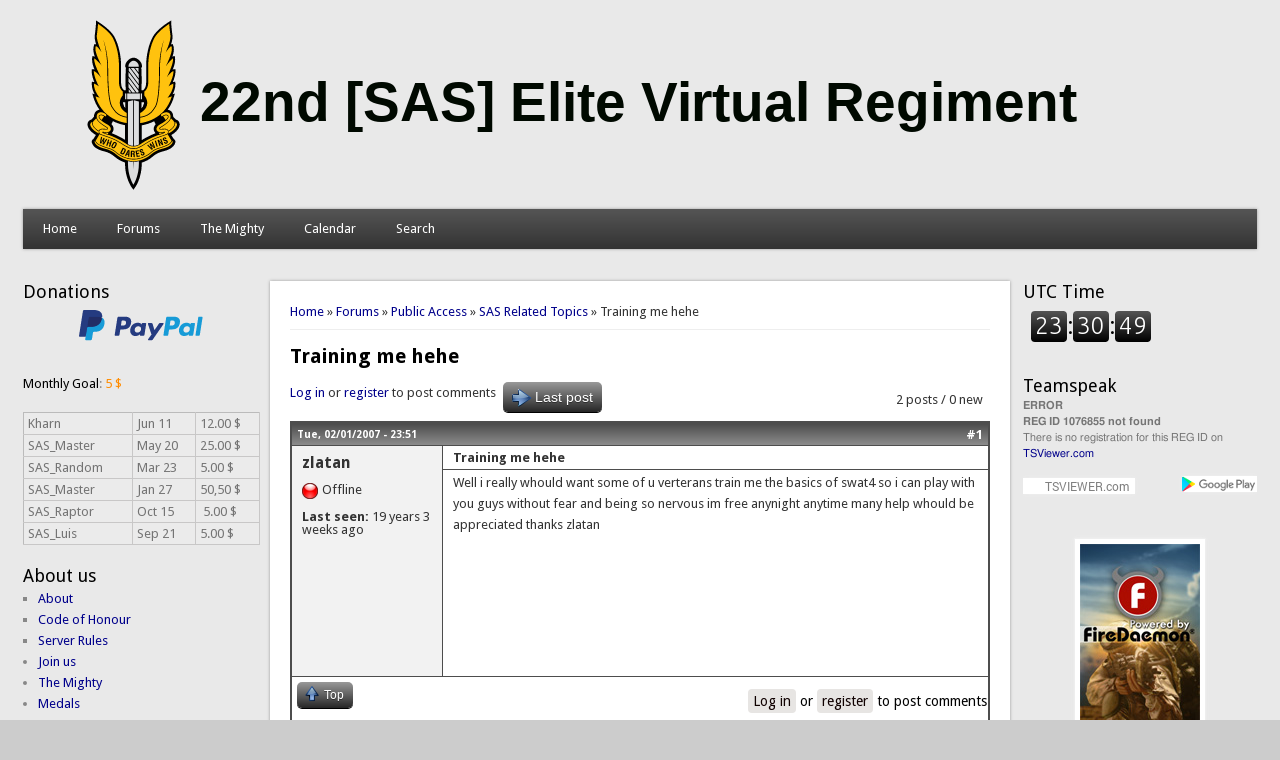

--- FILE ---
content_type: text/html; charset=utf-8
request_url: https://sasclan.org/forum-topic/training-me-hehe-4824
body_size: 7209
content:
<!DOCTYPE html>
<html lang="en">
<head>
<meta http-equiv="X-UA-Compatible" content="IE=Edge" />
<meta name="theme-color" content="#4d4d4d">
<meta charset="utf-8" />
<meta name="Generator" content="Drupal 7 (http://drupal.org)" />
<link rel="canonical" href="https://sasclan.org/forum-topic/training-me-hehe-4824" />
<link rel="canonical" href="/forum-topic/training-me-hehe-4824" />
<link rel="shortlink" href="/node/4824" />
<meta name="viewport" content="width=device-width" />
<link rel="shortcut icon" href="https://sasclan.org/favicon.ico" type="image/vnd.microsoft.icon" />
<title>Training me hehe | 22nd SAS Elite Virtual Regiment</title>
<link type="text/css" rel="stylesheet" href="https://sasclan.org/sites/default/files/css/css_xE-rWrJf-fncB6ztZfd2huxqgxu4WO-qwma6Xer30m4.css" media="all" />
<link type="text/css" rel="stylesheet" href="https://sasclan.org/sites/default/files/css/css_P-pKQEJF-2KPAgK4uvmwgf7-tcYDeWnE5ixOdeQXR3c.css" media="all" />
<link type="text/css" rel="stylesheet" href="https://sasclan.org/sites/default/files/css/css_vhIPnsR2krWwoVL48w96jnqp4Awk-XB2wIq_kSdafXs.css" media="all" />
<link type="text/css" rel="stylesheet" href="https://sasclan.org/sites/default/files/css/css_sPp5mQbu0irRRBcZEd-FQrcpPfywO_lWjqw03T5NDvc.css" media="all" />
<script type="text/javascript" src="https://sasclan.org/sites/default/files/js/js_YD9ro0PAqY25gGWrTki6TjRUG8TdokmmxjfqpNNfzVU.js"></script>
<script type="text/javascript" src="https://sasclan.org/sites/default/files/js/js_gHk2gWJ_Qw_jU2qRiUmSl7d8oly1Cx7lQFrqcp3RXcI.js"></script>
<script type="text/javascript" src="https://sasclan.org/sites/default/files/js/js_bThboHuxXyfb0-RMw4N5B11bzRXGIrA0Dd_m0-nAtYs.js"></script>
<script type="text/javascript" src="https://sasclan.org/sites/default/files/googleanalytics/js?t7oeb1"></script>
<script type="text/javascript">
<!--//--><![CDATA[//><!--
window.dataLayer = window.dataLayer || [];function gtag(){dataLayer.push(arguments)};gtag("js", new Date());gtag("set", "developer_id.dMDhkMT", true);gtag("config", "UA-60482578-1", {"groups":"default","link_attribution":true});
//--><!]]>
</script>
<script type="text/javascript" src="https://sasclan.org/sites/default/files/js/js_i9-mZxF1wrIj_pHo8CcygMfG3cz35Mlm6odAjzL19fk.js"></script>
<script type="text/javascript">
<!--//--><![CDATA[//><!--
var _paq = _paq || [];(function(){var u=(("https:" == document.location.protocol) ? "https://stats.scapin.dk/" : "https://stats.scapin.dk/");_paq.push(["setSiteId", "1"]);_paq.push(["setTrackerUrl", u+"matomo.php"]);_paq.push(["setDoNotTrack", 1]);_paq.push(["trackPageView"]);_paq.push(["setIgnoreClasses", ["no-tracking","colorbox"]]);_paq.push(["enableLinkTracking"]);var d=document,g=d.createElement("script"),s=d.getElementsByTagName("script")[0];g.type="text/javascript";g.defer=true;g.async=true;g.src="https://sasclan.org/sites/default/files/matomo/matomo.js?t7oeb1";s.parentNode.insertBefore(g,s);})();
//--><!]]>
</script>
<script type="text/javascript" src="https://sasclan.org/sites/default/files/js/js_iYsPpB3B-cWPXOZpHqdoSUudh3OYEXD053YZrYvXrws.js"></script>
<script type="text/javascript">
<!--//--><![CDATA[//><!--
jQuery.extend(Drupal.settings, {"basePath":"\/","pathPrefix":"","setHasJsCookie":0,"ajaxPageState":{"theme":"professional_theme","theme_token":"aFHo11EZBuE-09WGkkaait4VikWeoqIfXkmi5WEblw4","js":{"modules\/statistics\/statistics.js":1,"misc\/jquery.js":1,"misc\/jquery-extend-3.4.0.js":1,"misc\/jquery-html-prefilter-3.5.0-backport.js":1,"misc\/jquery.once.js":1,"misc\/drupal.js":1,"sites\/all\/modules\/entityreference\/js\/entityreference.js":1,"sites\/all\/modules\/quote\/quote.js":1,"sites\/all\/modules\/google_analytics\/googleanalytics.js":1,"https:\/\/sasclan.org\/sites\/default\/files\/googleanalytics\/js?t7oeb1":1,"0":1,"sites\/all\/modules\/matomo\/matomo.js":1,"1":1,"sites\/all\/themes\/professional_theme\/js\/custom.js":1},"css":{"modules\/system\/system.base.css":1,"modules\/system\/system.menus.css":1,"modules\/system\/system.messages.css":1,"modules\/system\/system.theme.css":1,"modules\/aggregator\/aggregator.css":1,"modules\/book\/book.css":1,"sites\/all\/modules\/calendar\/css\/calendar_multiday.css":1,"modules\/comment\/comment.css":1,"sites\/all\/modules\/date\/date_repeat_field\/date_repeat_field.css":1,"modules\/field\/theme\/field.css":1,"modules\/node\/node.css":1,"modules\/poll\/poll.css":1,"modules\/search\/search.css":1,"modules\/user\/user.css":1,"modules\/forum\/forum.css":1,"sites\/all\/modules\/views\/css\/views.css":1,"sites\/all\/modules\/ckeditor\/css\/ckeditor.css":1,"sites\/all\/modules\/ctools\/css\/ctools.css":1,"sites\/all\/modules\/panels\/css\/panels.css":1,"sites\/all\/modules\/quote\/quote.css":1,"sites\/all\/modules\/xbbcode\/xbbcode_basic\/xbbcode_basic.css":1,"sites\/all\/modules\/xbbcode\/xbbcode_list\/xbbcode_list.css":1,"sites\/all\/modules\/advanced_forum\/styles\/naked\/advanced-forum.naked.structure.css":1,"sites\/all\/modules\/custom_forum_themes\/styles\/sas\/advanced-forum.sas.structure.css":1,"sites\/all\/modules\/custom_forum_themes\/styles\/sas\/advanced-forum.sas.style.css":1,"sites\/all\/modules\/advanced_forum\/styles\/naked\/advanced-forum.naked.images.css":1,"sites\/all\/modules\/custom_forum_themes\/styles\/sas\/advanced-forum.sas.images.css":1,"sites\/all\/themes\/professional_theme\/style.css":1}},"quote_nest":"2","googleanalytics":{"account":["UA-60482578-1"],"trackOutbound":1,"trackMailto":1,"trackDownload":1,"trackDownloadExtensions":"7z|aac|arc|arj|asf|asx|avi|bin|csv|doc(x|m)?|dot(x|m)?|exe|flv|gif|gz|gzip|hqx|jar|jpe?g|js|mp(2|3|4|e?g)|mov(ie)?|msi|msp|pdf|phps|png|ppt(x|m)?|pot(x|m)?|pps(x|m)?|ppam|sld(x|m)?|thmx|qtm?|ra(m|r)?|sea|sit|tar|tgz|torrent|txt|wav|wma|wmv|wpd|xls(x|m|b)?|xlt(x|m)|xlam|xml|z|zip"},"matomo":{"trackMailto":1},"statistics":{"data":{"nid":"4824"},"url":"\/modules\/statistics\/statistics.php"},"urlIsAjaxTrusted":{"\/forum-topic\/training-me-hehe-4824?destination=node\/4824":true},"js":{"tokens":[]}});
//--><!]]>
</script>
<!--[if lt IE 9]><script src="//html5shiv.googlecode.com/svn/trunk/html5.js"></script><![endif]-->
</head>
<body class="html not-front not-logged-in two-sidebars page-node page-node- page-node-4824 node-type-forum">
    
<script type="application/ld+json">
{
  "@context" : "http://schema.org",
  "@type" : "Organization",
  "name" : "22nd SAS Elite Virtual Regiment",
  "logo": "https://sasclan.org/sites/default/files/images/logo_sas.jpg",
  "url" : "https://sasclan.org",
  "sameAs" : [
    "https://twitter.com/sas22evr",
    "https://www.google.com/+SasclanOrg",
    "http://steamcommunity.com/groups/SASEliteVirtualRegiment"
 ]
}
</script> 
<div id="wrapper">
  <header id="header">
    <div id="logo"><a href="/" title="22nd [SAS] Elite Virtual Regiment"><img src="https://sasclan.org/sites/default/files/images/22nd-sas-elite-virtual-regiment-logo.svg"/></a></div>            <div class="clear2"></div>
          <nav id="main-menu">
        <a class="nav-toggle" href="#">Navigation</a>
        <div class="menu-navigation-container">
          <ul class="menu"><li class="first leaf"><a href="/">Home</a></li>
<li class="expanded"><a href="/forum" title="">Forums</a><ul class="menu"><li class="first leaf"><a href="/forums/chit-chat" title="">Chit Chat</a></li>
<li class="last leaf"><a href="/forums/sas-related-topics" title="">SAS Related Topics</a></li>
</ul></li>
<li class="expanded"><a href="/sas-members" title="">The Mighty</a><ul class="menu"><li class="first leaf"><a href="/sas-members/veterans" title="">Veterans</a></li>
<li class="last leaf"><a href="/sas-members/orgchart" title="">OrgChart </a></li>
</ul></li>
<li class="leaf"><a href="/calendar" title="">Calendar</a></li>
<li class="last leaf"><a href="/search/node" title="">Search</a></li>
</ul>        </div>
        <div class="clear2"></div>
      </nav>
    <!-- end main-menu -->
  </header>

  <div id="container">
    

   
    <div class="content-sidebar-wrap">

    <div id="content">
      <div id="breadcrumbs"><span class="element-invisible">You are here</span><body itemscope itemtype="http://schema.org/WebPage"><div itemprop="breadcrumb"><nav class="breadcrumb"><a href="/">Home</a> » <a href="/forum">Forums</a> » <a href="/forums/public-access">Public Access</a> » <a href="/forums/sas-related-topics">SAS Related Topics</a> » Training me hehe</nav></div></body></div>      <section id="post-content" role="main">
                                <h1 class="page-title">Training me hehe</h1>                                        
  
<div id="forum-topic-header" class="forum-topic-header clearfix">
	
  <div class="topic-post-count">
  2 posts / 0 new  </div>

      <div class="topic-reply-link">
    <a href="/user/login?destination=node/4824%23comment-form">Log in</a> or <a href="/user/register?destination=node/4824%23comment-form">register</a> to post comments    </div>
  
  
      <div class="last-post-link">
     <a href="/forum-topic/training-me-hehe-4824#comment-42029" class="af-button-large active"><span>Last post</span></a>    </div>
  

  <a id="forum-topic-top"></a>
</div>

<div id="post-4824" class="forum-post clearfix en posted-by-283 node-full"  about="/forum-topic/training-me-hehe-4824" typeof="sioc:Post sioct:BoardPost">
  <div class="forum-post-info clearfix">
    <div class="forum-posted-on">
      <span property="dc:date dc:created" content="2007-01-02T23:51:10+00:00" datatype="xsd:dateTime">Tue, 02/01/2007 - 23:51</span>
                </div>
    
    
        
    <span class="forum-post-number"><a href="/forum-topic/training-me-hehe-4824" class="active">#1</a></span>
  </div> 
  <div class="forum-post-wrapper">
    <div class="forum-post-panel-sub">
              


<div class="author-pane">
 <div class="author-pane-inner">
        <div class="author-pane-section author-pane-general">
            <div class="author-pane-line author-name">
        <span class="username" xml:lang="" about="/users/zlatan-283" typeof="sioc:UserAccount" property="" datatype="">zlatan</span>      </div>
		<strong><div class="author-pane-line author-roles author-pane-mobile" style="overflow:hidden"></div></strong>
	

                    
      
                    <div class="author-pane-line author-pane-mobile author-offline">
           Offline        </div>
      
                    <div class="author-pane-line">
           <span class="author-pane-label author-last-active author-pane-mobile">Last seen:</span> 19 years 3 weeks ago        </div>
      
            
            
                </div>

        <div class="author-pane-section author-pane-contact">
            
            
            
                </div>

        <div class="author-pane-section author-pane-admin">
            
              </div>
  </div>
</div>
          </div>

    <div class="forum-post-panel-main clearfix">
              <div class="forum-post-title">
          Training me hehe        </div>
      
      <div class="forum-post-content">
        <div class="field field-name-body field-type-text-with-summary field-label-hidden"><div class="field-items"><div class="field-item even" property="content:encoded"><p>Well i really whould want some of u verterans train me the basics of swat4 so i can play with you guys without fear and being so nervous im free anynight anytime many help whould be appreciated thanks zlatan</p>
</div></div></div><span property="dc:title" content="Training me hehe" class="rdf-meta element-hidden"></span>      </div>

      
          </div>
  </div>
  
  <div class="forum-post-footer clearfix">
    <div class="forum-jump-links">
      <a href="#forum-topic-top" title="Jump to top of page" class="af-button-small"><span>Top</span></a>
    </div>

    <div class="forum-post-links">
      <ul class="links inline"><li class="comment_forbidden first last"><span><a href="/user/login?destination=node/4824%23comment-form">Log in</a> or <a href="/user/register?destination=node/4824%23comment-form">register</a> to post comments</span></li>
</ul>    </div>
  </div>
  </div>
<div id="forum-comments" class="comment-wrapper">
  <a id="comment-42029"></a>


<div id="post-42029" class="forum-post clearfix en posted-by-120"  about="/comment/42029#comment-42029" typeof="sioc:Post sioct:Comment">
  <div class="forum-post-info clearfix">
    <div class="forum-posted-on">
      Wed, 03/01/2007 - 00:27
                    
        
                  </div>
    
    
        
    <span class="forum-post-number"><a href="/comment/42029#comment-42029" class="permalink" rel="bookmark">#2</a></span>
  </div> 
  <div class="forum-post-wrapper">
    <div class="forum-post-panel-sub">
              


<div class="author-pane">
 <div class="author-pane-inner">
        <div class="author-pane-section author-pane-general">
            <div class="author-pane-line author-name">
        <span class="username" xml:lang="" about="/users/sas_en4cer-120" typeof="sioc:UserAccount" property="" datatype="">SAS_En4cer</span>      </div>
		<strong><div class="author-pane-line author-roles author-pane-mobile" style="overflow:hidden"><div class="field field-name-field-member-rank field-type-list-text field-label-hidden"><div class="field-items"><div class="field-item even" property="">Veteran</div></div></div></div></strong>
	<div class="field field-name-field-member-rank-image-alt field-type-list-text field-label-hidden"><div class="field-items"><div class="field-item even" property=""><img src="/sites/default/files/role_images/alternative/22_Vet.svg" alt="Veteran" title="Veteran"></div></div></div>

                    
      
                    <div class="author-pane-line author-pane-mobile author-offline">
           Offline        </div>
      
                    <div class="author-pane-line">
           <span class="author-pane-label author-last-active author-pane-mobile">Last seen:</span> 13 years 9 months ago        </div>
      
            
            
                </div>

        <div class="author-pane-section author-pane-contact">
            
            
            
                </div>

        <div class="author-pane-section author-pane-admin">
            
              </div>
  </div>
</div>
          </div>

    <div class="forum-post-panel-main clearfix">
      
      <div class="forum-post-content">
        <span rel="sioc:reply_of" resource="/forum-topic/training-me-hehe-4824" class="rdf-meta element-hidden"></span><div class="field field-name-comment-body field-type-text-long field-label-hidden"><div class="field-items"><div class="field-item even" property="content:encoded"><p>Zlatan,</p>
<p>You will find that [SAS] members are more then willing to share our knowledge with visitors to our servers. Feel free to mark our SWAT 4 and SWAT 4 TSS servers as your Favourites and watch for our members to join. </p>
<p>Simply join and let us know that you seek to learn. If your attitude is correct and your effort measureable you will learn easily under the guide of our trained SWAT members.</p>
<p>Take your time and read around the site.. look over Tactics... Look over the Join Us section, the About Us section and basically everything inbetween...</p>
<p>[SAS] will always gladly help those who can show that they are willing to work towards a goal... if you expect us to do it all for you... well then by all means... enjoy your visit... cause a visit is all you'll get.</p>
</div></div></div><div class="clear"><div>—</div><p>[color=yellow][SAS] 22nd E.V.R. - SAS_VET_EN4CER /[color] Virtus Disciplina Unitas</p>
</div><span property="foaf:name" content="SAS_En4cer" class="rdf-meta element-hidden"></span>      </div>

      
          </div>
  </div>
  
  <div class="forum-post-footer clearfix">
    <div class="forum-jump-links">
      <a href="#forum-topic-top" title="Jump to top of page" class="af-button-small"><span>Top</span></a>
    </div>

    <div class="forum-post-links">
      <ul class="links inline"><li class="comment_forbidden first last"><span><a href="/user/login?destination=node/4824%23comment-form">Log in</a> or <a href="/user/register?destination=node/4824%23comment-form">register</a> to post comments</span></li>
</ul>    </div>
  </div>
  </div>
        </div>
      </section> <!-- /#main -->
    </div>

          <aside id="sidebar-first" role="complementary">
        <div class="region region-sidebar-first">
  <div id="block-block-7" class="block block-block">

        <span id="sidebar-headings" >Donations</span>
    
  <div class="content">
    <form action="https://www.paypal.com/cgi-bin/webscr" method="post" target="_top">
<p class="rtecenter"><input name="cmd" type="hidden" value="_s-xclick" /> <input name="hosted_button_id" type="hidden" value="SCTQA75CY9VV2" /> <input alt="PayPal – The safer, easier way to pay online!" name="submit" src="https://sasclan.org/sites/default/files/public/images/paypal.svg" type="image" /></p>
</form>
<p><span style="color:#000000;">Monthly Goal</span>: <span style="color:#FF8C00;">5 $</span></p>
<table>
<tbody>
<tr>
<td>Kharn</td>
<td>Jun 11</td>
<td>12.00 $</td>
</tr>
<tr>
<td>SAS_Master</td>
<td>May 20</td>
<td>25.00 $</td>
</tr>
<tr>
<td>SAS_Random</td>
<td>Mar 23</td>
<td>5.00 $</td>
</tr>
<tr>
<td>SAS_Master</td>
<td>Jan 27</td>
<td>50,50 $</td>
</tr>
<tr>
<td>SAS_Raptor</td>
<td>Oct 15</td>
<td> 5.00 $</td>
</tr>
<tr>
<td>SAS_Luis</td>
<td>Sep 21</td>
<td>5.00 $</td>
</tr>
</tbody>
</table>
  </div>
  
</div> <!-- /.block -->
<div id="block-menu-menu-about-us" class="block block-menu">

        <span id="sidebar-headings" >About us</span>
    
  <div class="content">
    <ul class="menu"><li class="first leaf"><a href="/about-10183" title="">About</a></li>
<li class="leaf"><a href="/code-honour-10182" title="">Code of Honour</a></li>
<li class="leaf"><a href="/server-rules-10528" title="">Server Rules</a></li>
<li class="collapsed"><a href="/join-us-10184" title="">Join us</a></li>
<li class="collapsed"><a href="/sas-members" title="">The Mighty</a></li>
<li class="collapsed"><a href="/medals" title="">Medals</a></li>
<li class="leaf"><a href="http://steamcommunity.com/groups/SASEliteVirtualRegiment" title="">SAS Steam Group</a></li>
<li class="leaf"><a href="https://units.arma3.com/unit/22nd-sas-elite-virtual-regiment" title="">SAS Arma 3 Unit</a></li>
<li class="last leaf"><a href="https://www.youtube.com/watch?v=yO7XKy8XqNo&amp;list=PLsQeqdcci7bytZWWo2FGs-HR3dFMtKcYB" title="">Videos</a></li>
</ul>  </div>
  
</div> <!-- /.block -->
<div id="block-menu-menu-armoury" class="block block-menu">

        <span id="sidebar-headings" >Armoury</span>
    
  <div class="content">
    <ul class="menu"><li class="first leaf"><a href="/documentation-11138" title="">Documentation</a></li>
<li class="collapsed"><a href="/downloads" title="">Downloads</a></li>
<li class="leaf"><a href="/getting-started-arma-3-multiplayer-11080" title="">Arma 3</a></li>
<li class="collapsed"><a href="/banlist" title="">Banlist</a></li>
<li class="last leaf"><a href="https://mail.zoho.eu/portal/sasclan" title="">Webmail</a></li>
</ul>  </div>
  
</div> <!-- /.block -->
<div id="block-user-login" class="block block-user">

        <span id="sidebar-headings" >User login</span>
    
  <div class="content">
    <form action="/forum-topic/training-me-hehe-4824?destination=node/4824" method="post" id="user-login-form" accept-charset="UTF-8"><div><div class="form-item form-type-textfield form-item-name">
  <label for="edit-name">Username <span class="form-required" title="This field is required.">*</span></label>
 <input type="text" id="edit-name" name="name" value="" size="15" maxlength="60" class="form-text required" />
</div>
<div class="form-item form-type-password form-item-pass">
  <label for="edit-pass">Password <span class="form-required" title="This field is required.">*</span></label>
 <input type="password" id="edit-pass" name="pass" size="15" maxlength="128" class="form-text required" />
</div>
<div class="item-list"><ul><li class="first"><a href="/user/register" title="Create a new user account.">Create new account</a></li>
<li class="last"><a href="/user/password" title="Request new password via e-mail.">Request new password</a></li>
</ul></div><input type="hidden" name="form_build_id" value="form-92IpNMRcS3aXpr-q4X7qhKy74PuHIcXVul3DQv7gbRQ" />
<input type="hidden" name="form_id" value="user_login_block" />
<div class="form-actions form-wrapper" id="edit-actions"><input type="submit" id="edit-submit" name="op" value="Log in" class="form-submit" /></div></div></form>  </div>
  
</div> <!-- /.block -->
<div id="block-user-online" class="block block-user">

        <span id="sidebar-headings" >Who&#039;s Online</span>
    
  <div class="content">
    <p>There are currently 0 users online.</p>  </div>
  
</div> <!-- /.block -->
<div id="block-block-5" class="block block-block">

      
  <div class="content">
    <div><strong><a href="//sasclan.org/tribute_sinister/tribute.html" target="_blank">Sinister Tribute</a></strong></div>
  </div>
  
</div> <!-- /.block -->
</div>
 <!-- /.region -->
      </aside>  <!-- /#sidebar-first -->
    
    </div>

          <aside id="sidebar-second" role="complementary">
        <div class="region region-sidebar-second">
  <div id="block-block-6" class="block block-block">

        <span id="sidebar-headings" >UTC Time</span>
    
  <div class="content">
    <p><iframe height="45" src="https://sasclan.org/clock-widget.html"></iframe></p>
  </div>
  
</div> <!-- /.block -->
<div id="block-block-4" class="block block-block">

        <span id="sidebar-headings" >Teamspeak</span>
    
  <div class="content">
    <div id="ts3viewer_1076855" style=""> </div>
<script src="https://static.tsviewer.com/short_expire/js/ts3viewer_loader.js"></script><script>
<!--//--><![CDATA[// ><!--

var ts3v_url_1 = "https://www.tsviewer.com/ts3viewer.php?ID=1076855&text=757575&text_size=11&text_family=1&text_s_color=000000&text_s_weight=normal&text_s_style=normal&text_s_variant=normal&text_s_decoration=none&text_i_color=&text_i_weight=normal&text_i_style=normal&text_i_variant=normal&text_i_decoration=none&text_c_color=&text_c_weight=normal&text_c_style=normal&text_c_variant=normal&text_c_decoration=none&text_u_color=000000&text_u_weight=normal&text_u_style=normal&text_u_variant=normal&text_u_decoration=none&text_s_color_h=&text_s_weight_h=bold&text_s_style_h=normal&text_s_variant_h=normal&text_s_decoration_h=none&text_i_color_h=000000&text_i_weight_h=bold&text_i_style_h=normal&text_i_variant_h=normal&text_i_decoration_h=none&text_c_color_h=&text_c_weight_h=normal&text_c_style_h=normal&text_c_variant_h=normal&text_c_decoration_h=none&text_u_color_h=&text_u_weight_h=bold&text_u_style_h=normal&text_u_variant_h=normal&text_u_decoration_h=none&iconset=default_colored_2014_tsv";
ts3v_display.init(ts3v_url_1, 1076855, 100);

//--><!]]>
</script>  </div>
  
</div> <!-- /.block -->
<div id="block-block-8" class="block block-block">

      
  <div class="content">
    <p align="center"><a href="http://www.firedaemon.com"><img alt="Game Server Manager" src="https://sasclan.org/sites/default/files/120-240-1.jpg" title="Game Server Manager" /> </a></p>
  </div>
  
</div> <!-- /.block -->
</div>
 <!-- /.region -->
      </aside>  <!-- /#sidebar-first -->
    
  <div class="clear2"></div>

     <div id="foot">
     <div class="region region-footer">
  <div id="block-block-3" class="block block-block">

      
  <div class="content">
    <p class="rtecenter"><img alt="Raven Shield" src="https://sasclan.org/sites/default/files/images/rvs.png" style="width: 80px; height: 15px;" /> <img alt="SWAT 4: The Stetchkov Syndicate" src="https://sasclan.org/sites/default/files/images/swat4.png" style="width: 80px; height: 15px;" /> <img alt="GCHQ" src="https://sasclan.org/sites/default/files/images/gchq.png" style="line-height:20.7999992370605px" /> <img alt="MP5 Needed" src="https://sasclan.org/sites/default/files/images/mp5.png" /></p>
<p class="rtecenter"><a href="https://sasclan.org/copyright-11155">©</a> <a href="http://web.archive.org/web/*/sasclan.org" target="_blank">2001-2019</a> by 22nd SAS Elite Virtual Regiment. <a href="https://www.drupal.org" rel="nofollow" style="line-height: 20.7999992370605px;" target="_blank">Drupal</a> and <a href="http://www.devsaran.com" rel="nofollow">Devsaran</a>.</p>
  </div>
  
</div> <!-- /.block -->
</div>
 <!-- /.region -->
   </div>
     </div>



  <div id="footer">
          <div id="footer-area" class="clearfix">
                <div class="column"><div class="region region-footer-first">
  <div id="block-menu-menu-community" class="block block-menu">

        <span id="sidebar-headings" >Communities</span>
    
  <div class="content">
    <ul class="menu"><li class="first leaf"><a href="http://www.ets-clan.co.uk/portal" title="">ETS-Clan</a></li>
<li class="last leaf"><a href="http://www.its-team.eu/app.php/portal" title="">Instinct Tactical Squad</a></li>
</ul>  </div>
  
</div> <!-- /.block -->
</div>
 <!-- /.region -->
</div>
                        <div class="column"><div class="region region-footer-second">
  <div id="block-menu-menu-knowledge" class="block block-menu">

        <span id="sidebar-headings" >Game information</span>
    
  <div class="content">
    <ul class="menu"><li class="first leaf"><a href="http://www.groundbranch.com/introduction/" title="">Ground Branch introduction</a></li>
<li class="leaf"><a href="http://police1013.com/" title="">Police 1013 website</a></li>
<li class="leaf"><a href="http://voidinteractive.net/" title="">Ready Or Not</a></li>
<li class="leaf"><a href="http://induktio.net/wiki/Main_Page" title="">SWAT 4 wiki</a></li>
<li class="last leaf"><a href="https://www.swatng.com/" title="">SWAT Next Generation</a></li>
</ul>  </div>
  
</div> <!-- /.block -->
</div>
 <!-- /.region -->
</div>
                      </div>
    
    <div id="copyright">
    <!--Remove  -->
        <!--Remove Theme Credit by Setting -->
        <div class="clear2"></div>
    </div>
  </div>
</div>
  <script type="text/javascript" src="https://sasclan.org/sites/default/files/js/js_VU7P4CTgUZdF2SyFko5LLAg9ZK0OSVjXVaAFnTLgVt0.js"></script>
</body>
</html>


--- FILE ---
content_type: application/javascript
request_url: https://www.tsviewer.com/ts3viewer.php?ID=1076855&text=757575&text_size=11&text_family=1&text_s_color=000000&text_s_weight=normal&text_s_style=normal&text_s_variant=normal&text_s_decoration=none&text_i_color=&text_i_weight=normal&text_i_style=normal&text_i_variant=normal&text_i_decoration=none&text_c_color=&text_c_weight=normal&text_c_style=normal&text_c_variant=normal&text_c_decoration=none&text_u_color=000000&text_u_weight=normal&text_u_style=normal&text_u_variant=normal&text_u_decoration=none&text_s_color_h=&text_s_weight_h=bold&text_s_style_h=normal&text_s_variant_h=normal&text_s_decoration_h=none&text_i_color_h=000000&text_i_weight_h=bold&text_i_style_h=normal&text_i_variant_h=normal&text_i_decoration_h=none&text_c_color_h=&text_c_weight_h=normal&text_c_style_h=normal&text_c_variant_h=normal&text_c_decoration_h=none&text_u_color_h=&text_u_weight_h=bold&text_u_style_h=normal&text_u_variant_h=normal&text_u_decoration_h=none&iconset=default_colored_2014_tsv
body_size: 167
content:

TSV.ViewerScript.Data[1076855] = {};
TSV.ViewerScript.Data[1076855]['html'] = '<div id=\"ts3v_1076855\" class=\"\"><strong>ERROR<br />REG ID 1076855 not found</strong><br />There is no registration for this REG ID on <a href=\"https://www.tsviewer.com/\">TSViewer.com</a><div style=\"margin-top:16px; margin-left:0; margin-bottom:16px;\"><a href=\"https://www.tsviewer.com/\" target=\"_blank\" title=\"TSViewer for TeamSpeak 3 by TSViewer.com\"><img src=\"https://static.tsviewer.com/images/tsviewer.com.png\" alt=\"TSViewer.com\" width=\"112\" height=\"16\" /></a><a href=\"https://play.google.com/store/apps/details?id=com.tsviewer.webapp\" target=\"_blank\" style=\"margin-top: -2px; float: right;\" title=\"TSViewer for Android\"><img src=\"https://static.tsviewer.com/images/play_store_badge_bright_mini.png\" width=\"75\" height=\"16\"></a></div></div>';


TSV.ViewerScript.Data[1076855]['tsv_time_now'] = '1769211048';
TSV.ViewerScript.Data[1076855]['tsv_cache_duration'] = '60';
TSV.ViewerScript.Data[1076855]['tsv_cache_hit'] = 'true';



console.info('Server exec: 0.001s');

